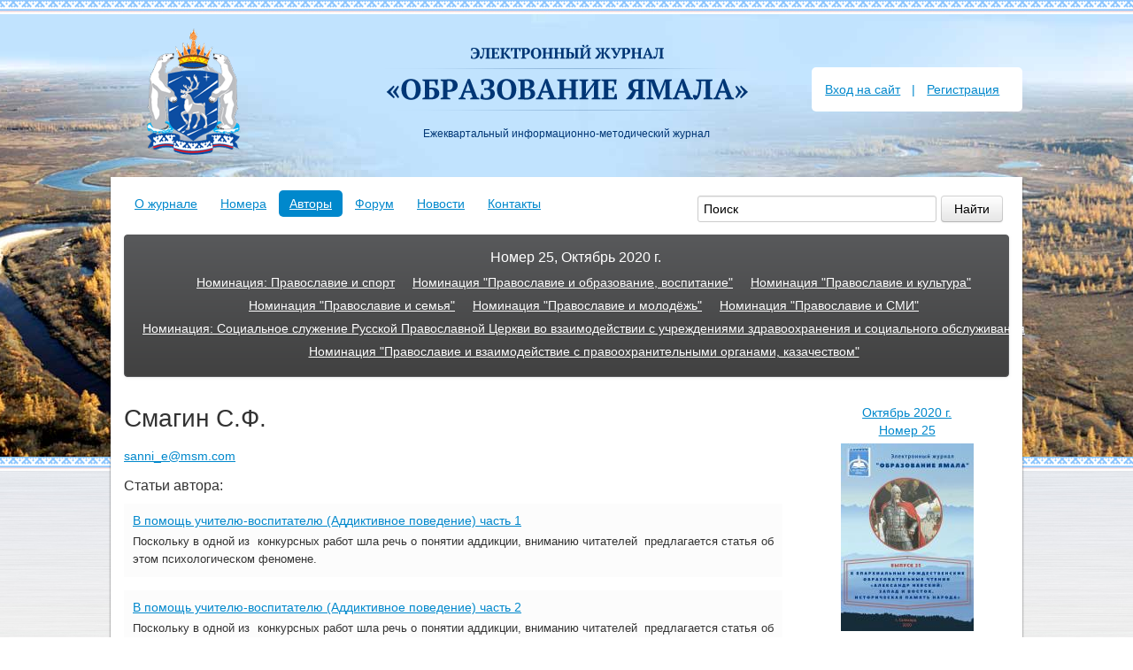

--- FILE ---
content_type: text/html; charset=UTF-8
request_url: https://yamal-obr.ru/authors/smagin-s-f/
body_size: 7772
content:
<!DOCTYPE html>
<html lang="ru">
<head>
<meta http-equiv="Content-Type" content="text/html; charset=UTF-8">
    <title>Смагин С.Ф. | «Образование Ямала» | Ежеквартальный информационно-методический журнал</title>
    <meta name="viewport" content="width=device-width, initial-scale=1.0">
    <meta name="keywords" content="Ямал, образование, управление образования, электронное образование, образование 2013, департамент образования, работа педагога, статьи, ЯНАО, ямало-ненецкий автономный округ, ямало ненецкий автономный округ, педагоги школы, педагог дополнительного образования, инновации в образовании">
    <meta name="description" content="Образование Ямала - это ежеквартальный информационно-методический журнал, созданный по инициативе Департамента образования ЯНАО. Цель нового издания - дать педагогической общественности округа современное и доступное средство массовой информации, которое позволит каждому учителю, сотруднику методических служб, директору и завучу школы поделиться своими мыслями и опытом и одновременно узнать о том, чем «дышат» его коллеги на другом конце Ямала.">
	<script async src="https://pagead2.googlesyndication.com/pagead/js/adsbygoogle.js?client=ca-pub-9070385171249827" crossorigin="anonymous"></script>
    <link href="/images/public/yamal/normal/assets/css/bootstrap.css" rel="stylesheet">
    <link href="/images/public/yamal/normal/assets/css/bootstrap-responsive.css" rel="stylesheet">
    <link href="/images/public/yamal/normal/main.css" rel="stylesheet">
	<link href="/images/public/yamal/normal/images/colorbox/colorbox.css" rel="stylesheet">
    <!-- HTML5 shim, for IE6-8 support of HTML5 elements -->
    <!--[if lt IE 9]>
      <script src="http://html5shim.googlecode.com/svn/trunk/html5.js"></script>
    <![endif]-->
    <script src="/images/public/yamal/normal/assets/js/jquery.js"></script>
    <script src="/images/public/yamal/normal/assets/js/bootstrap.js"></script>
    <script type="text/javascript" src="/js/jquery.colorbox.js"></script>
    <script type="text/javascript" src="/js/jquery.colorbox.loader.js"></script>
    <script src="/wysibb/jquery.wysibb-1.3.0.min.js" charset="utf-8"></script>
    <link rel="stylesheet" href="/wysibb/theme/default/wbbtheme.css" type="text/css">
    	<!-- Yandex.RTB -->
	<script>window.yaContextCb=window.yaContextCb||[]</script>
	<script src="https://yandex.ru/ads/system/context.js" async></script>
</head>
<body>
<style>
.m-font-menu {display:none;}
.row-fluid .span1 {    width: 10.982905982905983%;}
.well {background:#Fcfcfc; box-shadow:0 0 0; border:0}
.m-a-font-small {display:none}
#path {display:none}

.navbar-inverse .nav > li > a {
    color: #FFFFFF;
    font-size: 12px;
    line-height: 1.2;
    text-align: left;
}
yatag#yap-Ya_sync_0-horizontal.yap-Ya_sync_0-horizontal.yap-reset {display:none !important}
yatag.yap-layout.yap-main.yap-font-size.yap-layout_type_wide.yap-type-vertical.yap-layout_block_vertical.yap-layout_block_grid {display: none !important}
div#Ya_sync_0 {display: none}
</style>

<!-- Yandex.Metrika counter -->
<script type="text/javascript">
(function (d, w, c) {
    (w[c] = w[c] || []).push(function() {
        try {
            w.yaCounter20621983 = new Ya.Metrika({id:20621983,
                    webvisor:true,
                    clickmap:true,
                    trackLinks:true,
                    accurateTrackBounce:true});
        } catch(e) { }
    });

    var n = d.getElementsByTagName("script")[0],
        s = d.createElement("script"),
        f = function () { n.parentNode.insertBefore(s, n); };
    s.type = "text/javascript";
    s.async = true;
    s.src = (d.location.protocol == "https:" ? "https:" : "http:") + "//mc.yandex.ru/metrika/watch.js";

    if (w.opera == "[object Opera]") {
        d.addEventListener("DOMContentLoaded", f, false);
    } else { f(); }
})(document, window, "yandex_metrika_callbacks");
</script>
<noscript><div><img src="//mc.yandex.ru/watch/20621983" style="position:absolute; left:-9999px;" alt="" /></div></noscript>
<!-- /Yandex.Metrika counter --><!--LiveInternet counter--><script type="text/javascript"><!--
new Image().src = "//counter.yadro.ru/hit?r"+
escape(document.referrer)+((typeof(screen)=="undefined")?"":
";s"+screen.width+"*"+screen.height+"*"+(screen.colorDepth?
screen.colorDepth:screen.pixelDepth))+";u"+escape(document.URL)+
";h"+escape(document.title.substring(0,80))+
";"+Math.random();//--></script><!--/LiveInternet--><div class="wrapper">
	<div class="wrap">
		<div class="m-head-top"></div>
		<div class="m-top-block">
		    
    <div class="row-fluid">
      <div class="span3">
        <a href="/"><img src="/images/public/yamal/normal/images/logo.png" class="m-logo" width="106" height="144" /></a>
      </div>
      <div class="span6 a-center">
        <a href="/" title="Электронный журнал &laquo;Образование Ямала&raquo;"><img src="/images/public/yamal/normal/images/header-logo.png" width="410" height="75" class="m-title" /></a>
        <p class="m-title-txt">Ежеквартальный информационно-методический журнал<br>
      </div>

      <div class="span3" style="position:relative;">
        <div class="m-reg-block">
	  	    <a href="javascript: win('log');">Вход&nbsp;на&nbsp;сайт</a>
	    &nbsp;<span class="m-divider">|</span>&nbsp;
	    <a href="javascript: win('reg');">Регистрация</a>
	  	    </div>
      </div>  

    </div>
			</div>
		<div class="m-content-block">   
		        
    <div class="row-fluid">
    	<div class="span7">
    		<ul class="nav nav-pills">
          		<li><a href="/about/">О журнале</a></li>
    	  		<li><a href="/issue/">Номера</a></li>
    	  		<li class="active"><a href="/authors/">Авторы</a></li>
    	  		<li><a href="/forum/">Форум</a></li>
    	  		<li><a href="/news/">Новости</a></li>
          		<li><a href="/contacts/">Контакты</a></li>
    		</ul>
    	</div>

		<div class="span5">
			<div class="ya-site-form ya-site-form_inited_no" onclick="
            	return {
                'action':'http://yamal-obr.ru/search/',
                'arrow':false,
                'bg':'transparent',
                'fontsize':14,
                'fg':'#000000',
                'language':'ru',
                'logo':'rb',
                'publicname':'Поиск по yamal-obr.ru',
                'suggest':true,
                'target':'_self',
                'tld':'ru',
                'type':2,
                'usebigdictionary':true,
                'searchid':2245570,
                'input_fg':'#555555',
                'input_bg':'#ffffff',
                'input_fontStyle':'normal',
                'input_fontWeight':'normal',
                'input_placeholder':'Поиск',
                'input_placeholderColor':'#000000',
                'input_borderColor':'#cccccc'
            	}">
                <form action="https://yandex.ru/search/site/" method="get" target="_self">
                    <input type="hidden" name="searchid" value="2245570"/>
                    <input type="hidden" name="l10n" value="ru"/>
                    <input type="hidden" name="reqenc" value=""/>
                    <input type="search" name="text" value=""/>
                    <input type="submit" value="Найти"/>
                </form>
            </div>
            
            <style type="text/css">
                .ya-page_js_yes .ya-site-form_inited_no {
                    display: none;
                }
                
                .ya-site-form__input-text {
                    height: auto !important;
                    width: 270px !important;
                }
                
                .ya-site-form__input, .ya-site-form__search-input-layout-l {
                    width: 270px !important;
                }
                
                .ya-site-form__search-input-layout {
                    width: auto !important;
                    float: right;
                }
            </style>
            
            <script type="text/javascript">
                (
                    function(w,d,c){
                        var s=d.createElement('script'),
                            h=d.getElementsByTagName('script')[0],
                            e=d.documentElement
                        ;
                        
                        if((' '+e.className+' ').indexOf(' ya-page_js_yes ')===-1) {
                            e.className+=' ya-page_js_yes';
                        }
                        
                        s.type='text/javascript';
                        s.async=true;
                        s.charset='utf-8';
                        s.src=(d.location.protocol==='https:' ? 'https:' : 'http:') + '//site.yandex.net/v2.0/js/all.js';
                        h.parentNode.insertBefore(s,h);
                        (w[c]||(w[c]=[])).push(function() {
                                Ya.Site.Form.init();
                                addBTN();
                            }
                        )
                    }
                )(window,document,'yandex_site_callbacks');
                
                function addBTN() {
                    setTimeout(function () {
                        if ($('.ya-site-form__submit').length > 0)
                            $('.ya-site-form__submit').addClass('btn');
                        else
                            addBTN();
                    }, 5)
                }
            </script>
		</div>
    </div>
        	<div class="row-fluid">
      		<div class="span12 m-group-nav">	
				<div class="navbar navbar-inverse">
					<div class="navbar-inner">
						<div class="number-style">
							Номер 25, Октябрь 2020&nbsp;г.
						</div>
						<ul class="clearfix">
													<li><a href="/issue/25/nominatsiya-pravoslavie-i-sport/">Номинация: Православие и спорт</a>
							</li>
														<li><a href="/issue/25/nominatsiya-pravoslavie-i-obrazovanie-vo/">Номинация "Православие и образование, воспитание"</a>
							</li>
														<li><a href="/issue/25/nominatsiya-pravoslavie-i-kultura/">Номинация "Православие и культура"</a>
							</li>
														<li><a href="/issue/25/nominatsiya-pravoslavie-i-semya/">Номинация "Православие и семья"</a>
							</li>
														<li><a href="/issue/25/nominatsiya-pravoslavie-i-molodyozh/">Номинация "Православие и молодёжь"</a>
							</li>
														<li><a href="/issue/25/nominatsiya-pravoslavie-i-smi/">Номинация "Православие и СМИ"</a>
							</li>
														<li><a href="/issue/25/nominatsiya-sotsialnoe-sluzhenie-russkoy/">Номинация: Социальное служение Русской Православной Церкви во взаимодействии с учреждениями здравоохранения и социального обслуживания</a>
							</li>
														<li><a href="/issue/25/nominatsiya-pravoslavie-i-vzaimodeystvie/">Номинация "Православие и взаимодействие с правоохранительными органами, казачеством"</a>
							</li>
													</ul>
					</div>
				</div>
			</div>
		</div>
				    <div class="row-fluid">
    			<div class="span12">
		    		<!-- Yandex.RTB R-A-4198586-1 -->
<div id="yandex_rtb_R-A-4198586-1"></div>
<script>
window.yaContextCb.push(()=>{
	Ya.Context.AdvManager.render({
		"blockId": "R-A-4198586-1",
		"renderTo": "yandex_rtb_R-A-4198586-1"
	})
})
</script>
			    	</div>
			</div>
			<script type="text/javascript">
<!--
var _acic={dataProvider:10,allowCookieMatch:false};(function(){var e=document.createElement("script");e.type="text/javascript";e.async=true;e.src="https://www.acint.net/aci.js";var t=document.getElementsByTagName("script")[0];t.parentNode.insertBefore(e,t)})()
//-->
</script>		<div id="path"><i class="icon icon-home"></i>
								<a href="/">Главная</a><span class="m-divider">&nbsp;&raquo;</span>
										<a href="/authors/">Авторы</a><span class="m-divider">&nbsp;&raquo;</span>
										<span class="m-divider">Смагин С.Ф.</span>
							</div>
					<div class="row-fluid">
		    	<div class="span9">
		    			<h1>Смагин С.Ф.</h1>
		<div class="clearfix">
    	    	<div class="extra-wrap">
			<div><a href="mailto:sanni_e@msm.com">sanni_e@msm.com</a></div>        </div>
	</div>
			<h3>Статьи автора:</h3>

					<div class="well m-overflow">  
				<h3><a href="/articles/addiktivnoe-povedenie/">В помощь учителю-воспитателю (Аддиктивное поведение) часть 1</a></h3>
				<div class="m-text-anounce"><p>Поскольку в одной из&nbsp; конкурсных работ шла речь о понятии аддикции, вниманию читателей&nbsp; предлагается статья об этом психологическом феномене.&nbsp;</p>
</div>

				<div class="pull-left"><a class="m-a-font-small" href="/issue/3/">Номер 3</a><span class="m-a-font-small m-a-number-fix">06 апреля 2013 г.</span></div>

									<div class="m-a-margin-bottom m-a-font-small m-a-margin-left pull-right">
													<a href="/authors/smagin-s-f/" class="m-item-active">Смагин С.Ф.</a>
												</div>
								</div>
						<div class="well m-overflow">  
				<h3><a href="/articles/addiktivnoe-povedenie-2/">В помощь учителю-воспитателю (Аддиктивное поведение) часть 2</a></h3>
				<div class="m-text-anounce"><p>Поскольку в одной из&nbsp; конкурсных работ шла речь о понятии аддикции, вниманию читателей&nbsp; предлагается статья об этом психологическом феномене.&nbsp;</p>
</div>

				<div class="pull-left"><a class="m-a-font-small" href="/issue/3/">Номер 3</a><span class="m-a-font-small m-a-number-fix">06 апреля 2013 г.</span></div>

									<div class="m-a-margin-bottom m-a-font-small m-a-margin-left pull-right">
													<a href="/authors/smagin-s-f/" class="m-item-active">Смагин С.Ф.</a>
												</div>
								</div>
			<!-- Yandex.RTB R-A-4198586-2 -->
<div id="yandex_rtb_R-A-4198586-2"></div>
<script>
window.yaContextCb.push(()=>{
	Ya.Context.AdvManager.render({
		"blockId": "R-A-4198586-2",
		"renderTo": "yandex_rtb_R-A-4198586-2",
		"type": "feed"
	})
})
</script>
				</div>

				<div class="span3">
					            <div class="pagination-centered">
                <a href="/issue/25/">Октябрь 2020 г.
                    <br />Номер 25                </a>
            </div>
            <div class="pagination-centered">
                <a href="/issue/25/"><img src="/preview/150x0/content/yamal/pics/materials/chteniya.jpg" alt="" style="margin:5px 0 20px;" /></a>
            </div>
                        <div class="pagination-centered">
                <a href="/issue/24/">Апрель 2020 г.
                    <br />Номер 24                </a>
            </div>
            <div class="pagination-centered">
                <a href="/issue/24/"><img src="/preview/150x0/content/yamal/pics/materials/ehlektronniy-zhurnal-2.jpg" alt="" style="margin:5px 0 20px;" /></a>
            </div>
                        <div class="pagination-centered">
                <a href="/issue/23/">Февраль 2020 г.
                    <br />Номер 23                </a>
            </div>
            <div class="pagination-centered">
                <a href="/issue/23/"><img src="/preview/150x0/content/yamal/pics/materials/novaya-oblozhka-forum.png" alt="" style="margin:5px 0 20px;" /></a>
            </div>
                        <div class="pagination-centered">
                <a href="/issue/22/">Февраль 2020 г.
                    <br />Номер 22                </a>
            </div>
            <div class="pagination-centered">
                <a href="/issue/22/"><img src="/preview/150x0/content/yamal/pics/materials/321.jpg" alt="" style="margin:5px 0 20px;" /></a>
            </div>
                        <div class="pagination-centered">
                <a href="/issue/21/">Октябрь 2019 г.
                    <br />Номер 21                </a>
            </div>
            <div class="pagination-centered">
                <a href="/issue/21/"><img src="/preview/150x0/content/yamal/pics/materials/zhurnalvipusk21.png" alt="" style="margin:5px 0 20px;" /></a>
            </div>
                        <div class="pagination-centered">
                <a href="/issue/20/">Май 2019 г.
                    <br />Номер 20                </a>
            </div>
            <div class="pagination-centered">
                <a href="/issue/20/"><img src="/preview/150x0/content/yamal/pics/materials/forum4ark2.jpg" alt="" style="margin:5px 0 20px;" /></a>
            </div>
                        <div class="pagination-centered">
                <a href="/issue/19/">Апрель 2019 г.
                    <br />Номер 19                </a>
            </div>
            <div class="pagination-centered">
                <a href="/issue/19/"><img src="/preview/150x0/content/yamal/pics/materials/forum4ark.jpg" alt="" style="margin:5px 0 20px;" /></a>
            </div>
                        <div class="pagination-centered">
                <a href="/issue/18/">Октябрь 2018 г.
                    <br />Номер 18                </a>
            </div>
            <div class="pagination-centered">
                <a href="/issue/18/"><img src="/preview/150x0/content/yamal/pics/materials/rozh8.png" alt="" style="margin:5px 0 20px;" /></a>
            </div>
                        <div class="pagination-centered">
                <a href="/issue/17/">Январь 2018 г.
                    <br />Номер 17                </a>
            </div>
            <div class="pagination-centered">
                <a href="/issue/17/"><img src="/preview/150x0/content/yamal/pics/materials/gum1.png" alt="" style="margin:5px 0 20px;" /></a>
            </div>
                        <div class="pagination-centered">
                <a href="/issue/16/">Октябрь 2017 г.
                    <br />Номер 16                </a>
            </div>
            <div class="pagination-centered">
                <a href="/issue/16/"><img src="/preview/150x0/content/yamal/pics/materials/chteniya1.png" alt="" style="margin:5px 0 20px;" /></a>
            </div>
                        <div class="pagination-centered">
                <a href="/issue/15/">Апрель 2017 г.
                    <br />Номер 15                </a>
            </div>
            <div class="pagination-centered">
                <a href="/issue/15/"><img src="/preview/150x0/content/yamal/pics/materials/obr-yamala.png" alt="" style="margin:5px 0 20px;" /></a>
            </div>
                        <div class="pagination-centered">
                <a href="/issue/14/">Октябрь 2016 г.
                    <br />Номер 14                </a>
            </div>
            <div class="pagination-centered">
                <a href="/issue/14/"><img src="/preview/150x0/content/yamal/pics/materials/books14.png" alt="" style="margin:5px 0 20px;" /></a>
            </div>
                        <div class="pagination-centered">
                <a href="/issue/13/">Август 2016 г.
                    <br />Номер 13                </a>
            </div>
            <div class="pagination-centered">
                <a href="/issue/13/"><img src="/preview/150x0/content/yamal/pics/materials/books-13.png" alt="" style="margin:5px 0 20px;" /></a>
            </div>
                        <div class="pagination-centered">
                <a href="/issue/12/">Июнь 2016 г.
                    <br />Номер 12                </a>
            </div>
            <div class="pagination-centered">
                <a href="/issue/12/"><img src="/preview/150x0/content/yamal/pics/materials/books-12.png" alt="" style="margin:5px 0 20px;" /></a>
            </div>
                        <div class="pagination-centered">
                <a href="/issue/11/">Март 2016 г.
                    <br />Номер 11                </a>
            </div>
            <div class="pagination-centered">
                <a href="/issue/11/"><img src="/preview/150x0/content/yamal/pics/materials/books11.png" alt="" style="margin:5px 0 20px;" /></a>
            </div>
                        <div class="pagination-centered">
                <a href="/issue/10/">Октябрь 2015 г.
                    <br />Номер 10                </a>
            </div>
            <div class="pagination-centered">
                <a href="/issue/10/"><img src="/preview/150x0/content/yamal/pics/materials/books10.png" alt="" style="margin:5px 0 20px;" /></a>
            </div>
                        <div class="pagination-centered">
                <a href="/issue/9/">Сентябрь 2015 г.
                    <br />Номер 9                </a>
            </div>
            <div class="pagination-centered">
                <a href="/issue/9/"><img src="/preview/150x0/content/yamal/pics/materials/books-9.png" alt="" style="margin:5px 0 20px;" /></a>
            </div>
                        <div class="pagination-centered">
                <a href="/issue/8/">Июль 2015 г.
                    <br />Номер 8                </a>
            </div>
            <div class="pagination-centered">
                <a href="/issue/8/"><img src="/preview/150x0/content/yamal/pics/materials/books8.png" alt="" style="margin:5px 0 20px;" /></a>
            </div>
                        <div class="pagination-centered">
                <a href="/issue/7/">Январь 2015 г.
                    <br />Номер 7                </a>
            </div>
            <div class="pagination-centered">
                <a href="/issue/7/"><img src="/preview/150x0/content/yamal/pics/materials/books7.png" alt="" style="margin:5px 0 20px;" /></a>
            </div>
                        <div class="pagination-centered">
                <a href="/issue/6/">Октябрь 2014 г.
                    <br />Номер 6                </a>
            </div>
            <div class="pagination-centered">
                <a href="/issue/6/"><img src="/preview/150x0/content/yamal/pics/materials/books6.png" alt="" style="margin:5px 0 20px;" /></a>
            </div>
                        <div class="pagination-centered">
                <a href="/issue/5/">Июль 2014 г.
                    <br />Номер 5                </a>
            </div>
            <div class="pagination-centered">
                <a href="/issue/5/"><img src="/preview/150x0/content/yamal/pics/materials/books5.png" alt="" style="margin:5px 0 20px;" /></a>
            </div>
                        <div class="pagination-centered">
                <a href="/issue/4/">Июнь 2013 г.
                    <br />Номер 4                </a>
            </div>
            <div class="pagination-centered">
                <a href="/issue/4/"><img src="/preview/150x0/content/yamal/pics/materials/books-4.png" alt="" style="margin:5px 0 20px;" /></a>
            </div>
                        <div class="pagination-centered">
                <a href="/issue/3/">Апрель 2013 г.
                    <br />Номер 3                </a>
            </div>
            <div class="pagination-centered">
                <a href="/issue/3/"><img src="/preview/150x0/content/yamal/pics/materials/books.png" alt="" style="margin:5px 0 20px;" /></a>
            </div>
                        <div class="pagination-centered">
                <a href="/issue/2/">Декабрь 2012 г.
                    <br />Номер 2                </a>
            </div>
            <div class="pagination-centered">
                <a href="/issue/2/"><img src="/preview/150x0/content/yamal/pics/materials/yanao-cover-books-2.png" alt="" style="margin:5px 0 20px;" /></a>
            </div>
                        <div class="pagination-centered">
                <a href="/issue/1/">Октябрь 2012 г.
                    <br />Номер 1                </a>
            </div>
            <div class="pagination-centered">
                <a href="/issue/1/"><img src="/preview/150x0/content/yamal/pics/materials/yanao-cover-books-1.png" alt="" style="margin:5px 0 20px;" /></a>
            </div>
            		    	</div>
			</div>

			    	<hr />
        <div class="row-fluid fadvbox">
        	<!--noindex-->
                            <div class="span3 pagination-centered">
                    <a href="http://правительство.янао.рф/" rel="nofollow" target="_blank"><img src="/content/yamal/pics/banners/banner-pravitelstvo.jpg" alt="" /></a>
                </div>
                                <div class="span3 pagination-centered">
                    <a href="http://www.yamaledu.org/" rel="nofollow" target="_blank"><img src="/content/yamal/pics/banners/banner-department.jpg" alt="" /></a>
                </div>
                                <div class="span3 pagination-centered">
                    <a href="http://riro-yanao.ru/" rel="nofollow" target="_blank"><img src="/content/yamal/pics/banners/banner-region-institute.jpg" alt="" /></a>
                </div>
                        	<!--/noindex-->
        </div>
        		</div>

		    <div class="m-footer">		 
    	<div class="row-fluid">
    		<div class="span4">
    			<ul class="unstyled">
    				<li><a href="/about/">О журнале</a></li>
    				<li><a href="/issue/">Номера</a></li>
    				<li><a href="/authors/">Авторы</a></li>
					<li><a href="/rss/">RSS-лента</a></li>
    				<li><a href="/contacts/feedback/">Письмо в редакцию</a></li>
    			</ul>
    		</div>
    		<div class="span4">
    			<ul class="unstyled">
    				<li><a href="/forum/">Форум</a></li>
    				<li><a href="/about/rules/">Правила общения на сайте</a></li>
    				<li><a href="/about/copy/">Условия использования материалов</a></li>
    			</ul>     
    		</div>
    		<div class="span4">
    			<ul class="unstyled">
					<li><a href="/site/">О сайте</a></li>
					<li><a href="/links/">Полезные ссылки</a></li>
					<li><a href="/sitemap/">Карта сайта</a></li>
    			</ul>        
    		</div>
    	</div>
    </div>
			<div class="m-bottom-block">
			    <div class="row-fluid">
        <div class="span4">
             <!--LiveInternet logo--><a href="//www.liveinternet.ru/click"
target="_blank"><img src="//counter.yadro.ru/logo?44.11"
title="LiveInternet"
alt="" border="0" width="31" height="31"/></a><!--/LiveInternet-->		</div>
    	<div class="span4">Информация &copy; 2011&#150;2026 <br /> Электронный журнал &laquo;Образование Ямала&raquo;</div>
        <div class="span4">
	  		<div id="copy_softart">
            	<a href="https://softart.ru/"><img width="31" height="31" alt="Интернет-компания СофтАрт" src="/images/public/yamal/normal/softart_logo.gif"></a>
              	<div class="ctext">
                	Создание сайта &copy; 2012&#150;2026<br><a href="https://softart.ru/">Интернет-компания СофтАрт</a>
              	</div>
          	</div>
		</div>
    </div>
			</div>
	</div>
</div>
	<div class="modal hide" id="modal-block">
		<div class="modal-header">
			<a class="close" data-dismiss="modal">x</a>
								<h2>Интернет-журнал «Ямальское образование»</h2>
					<p>Добро пожаловать!</p>							</div>
		
		<div class="modal-body">
			<div class="workarea"> 
				<div class="wincarousel"> 

										<div class="wincarousel_item" id="winlog"> 
						<div class="col">
							<h3>Вход на сайт</h3>
							<form action="/logon/" method="post">
								<input type="hidden" name="event" value="logon" />
																	<input type="hidden" name="referer" value="/authors/smagin-s-f/" />
																	<div class="f-row">
									<label for="login">E-mail</label>
									<input type="text" name="login" id="login" value="" />
																	</div>

								<div class="f-row">
									<label for="password">Пароль</label>
									<input type="password" name="password" id="password" value="" />
																																			</div>

								<div class="f-row-bottom">
									<input type="submit" value="Войти" class="btn" />&nbsp;
									<a href="javascript: winleft();" class="dotted" style="position:relative; top:3px;">Забыли пароль?</a>
								</div>
							</form>
						</div>
						<div class="col">
																<h3>Я новый пользователь</h3>
									<p>Чтобы получить доступ к закрытым частям сайта, нужно <a class="dotted" href="javascript:winright();">зарегистрироваться</a>. Это просто и займет всего минуту.</p>															</div>
					</div>

										<div class="wincarousel_item" id="winreg"> 
						<div class="col">
							<h3>Регистрация</h3>
							<form action="/registration/" method="post">
								<input type="hidden" name="event" value="register" />

								<div class="f-row">
									<label for="email">E-mail</label>
									<input type="text" name="email" id="email" value="" />
																																			</div>

								<div class="f-row">
									<label for="login">Логин</label>
									<input type="text" name="login" id="login" value="" />
																																			</div>

								<div class="f-row">
									<label for="password">Пароль</label>
									<input type="password" name="password" id="password" value="" />
																																			</div>

								<div class="f-row">
									<label for="password">Пароль еще раз</label>
									<input type="password" name="passconf" id="passconf" value="" />
																										</div>

								<div class="f-row-bottom subreg">
									<input type="submit" class="btn" value="Зарегистрироваться" />
								</div>
							</form>
							
							<script type="text/javascript">

							</script>
						</div>
						
						<div class="col">
																<h3>Я уже зарегистрирован на сайте.</h3>
									<p><a class="dotted" href="javascript:winleft();">Входите</a>, а если вы забыли пароль - мы вам поможем его <a class="dotted" href="javascript:winright();">вспомнить</a></p>															</div>
					</div>

										<div class="wincarousel_item" id="winrem"> 
						<div class="col">
							<h3>Напоминание пароля</h3>
							<form action="/remind-password/" method="post">
								<input type="hidden" name="event" value="remind-send-email" />

								<div class="f-row">
									<label for="login">E-mail</label>
									<input type="text" name="email" id="login" value="" />
																										</div>
								
								<div class="f-row-bottom"><a href="javascript: winright();" class="dotted">Я вспомнил пароль</a></div>
								<div class="f-row-bottom"><input type="submit" value="Напомнить" class="btn" /></div>
							</form>
						</div>
						
						<div class="col">
																<h3>Я новый покупатель.</h3>
									<p>Расшифровка смысла слогана буквально в двух-трёх предложениях. Расшифровка смысла слогана буквально в двух-трёх предложениях.<br />
<a class="dotted" href="javascript:winleft();">Регистрация</a></p>															</div>
					</div>
				</div>
			</div>
		</div>
	</div>

	<script type="text/javascript">
		$(document).ready(function() {  
						$(".agree_rules").change(function() {
				var c = $(this).attr("checked");
			
				if (c)
					$(".subreg input").removeAttr("disabled");
				else
					$(".subreg input").attr("disabled","disabled");
    
				$(".agree_rules").each(function() {
					if ($(this).attr("checked") != c) {  				
						if (c)
							$(this).attr("checked","true");
						else
							$(this).removeAttr("checked"); 
					}
    	  		});
			});
		});
  
		function win(type)
		{
			var i;
    
			for( i = 0; i < $('.wincarousel_item').length; i++)
				if ( !$('.wincarousel_item:eq(0)').is('#win'+type) )
					$('.wincarousel_item:last').after($('.wincarousel_item:first'));
				else
					break;
					   
			$('#modal-block').modal();
		}

		function winleft()
		{
			var width	= 491;
  
			$('.wincarousel .wincarousel_item:first').before($('.wincarousel .wincarousel_item:last'));
			$('.wincarousel').css('left','-'+width+'px');

			$('.wincarousel:not(:animated)').animate({'left' : '0'}, 500, function() {

			});
		}

		function winright()
		{
			var width	= 491;

			$('.wincarousel:not(:animated)').animate({'left' : -width}, 500, function() {
				$('.wincarousel .wincarousel_item:last').after($('.wincarousel .wincarousel_item:first'));
				$('.wincarousel').css('left','0px');
			});
		}
	</script>
	<script type="text/javascript">
	$(document).ready(function() {
		resizeModal();
		
		$(window).resize(function() {
			resizeModal();
		});

		function resizeModal()
		{
			var height = $(window).height();

			if (height < 760) {
				$('.modal').css('max-height', (height-40)+'px').css({'margin-top': '-'+parseInt(height/2 - 20)+'px', 'margin-left': '-300px'});
			}
			else {
				$('.modal').css('max-height', '760px').css({'margin-top': '-380px', 'margin-left': '-300px'});
			}
		}
	});
</script>

</body>
</html>
<!-- generated by SoftArt SiteSet 3.1.0 in 0.8092799 sec. [new] -->

--- FILE ---
content_type: text/html; charset=utf-8
request_url: https://www.google.com/recaptcha/api2/aframe
body_size: 266
content:
<!DOCTYPE HTML><html><head><meta http-equiv="content-type" content="text/html; charset=UTF-8"></head><body><script nonce="b-8tFg7BlT_bThpDd7OXOQ">/** Anti-fraud and anti-abuse applications only. See google.com/recaptcha */ try{var clients={'sodar':'https://pagead2.googlesyndication.com/pagead/sodar?'};window.addEventListener("message",function(a){try{if(a.source===window.parent){var b=JSON.parse(a.data);var c=clients[b['id']];if(c){var d=document.createElement('img');d.src=c+b['params']+'&rc='+(localStorage.getItem("rc::a")?sessionStorage.getItem("rc::b"):"");window.document.body.appendChild(d);sessionStorage.setItem("rc::e",parseInt(sessionStorage.getItem("rc::e")||0)+1);localStorage.setItem("rc::h",'1768733263247');}}}catch(b){}});window.parent.postMessage("_grecaptcha_ready", "*");}catch(b){}</script></body></html>

--- FILE ---
content_type: text/css
request_url: https://yamal-obr.ru/images/public/yamal/normal/images/colorbox/colorbox.css
body_size: 2379
content:
/*
    ColorBox Core Style
    The following rules are the styles that are consistant between themes.
    Avoid changing this area to maintain compatability with future versions of ColorBox.
*/
#colorbox, #cboxOverlay, #cboxWrapper{position:absolute; top:0; left:0; z-index:9999; overflow:hidden;}
#cboxOverlay{position:fixed; width:100%; height:100%;}
#cboxMiddleLeft, #cboxBottomLeft{clear:left;}
#cboxContent{position:relative;}
#cboxLoadedContent{overflow:auto;}
#cboxLoadedContent iframe{display:block; width:100%; height:100%; border:0;}
#cboxTitle{margin:0;}
#cboxLoadingOverlay, #cboxLoadingGraphic{position:absolute; top:0; left:0; width:100%;}
#cboxPrevious, #cboxNext, #cboxClose, #cboxSlideshow{cursor:pointer;}

/* 
    ColorBox example user style
    The following rules are ordered and tabbed in a way that represents the
    order/nesting of the generated HTML, so that the structure easier to understand.
*/
#cboxOverlay{background:#000;}

#colorbox{}
    #cboxContent{margin-top:20px;}
        #cboxLoadedContent{background:#EDEEEE; padding:10px;}
        #cboxTitle{position:absolute; text-align:center; top:-20px; left:0; color:#D2D3D5;}
        #cboxCurrent{position:absolute; top:-20px; right:0px; color:#D2D3D5;}
        #cboxSlideshow{position:absolute; top:-20px; right:90px; color:#D2D3D5;}
        #cboxPrevious{position:absolute; top:100%; left:50%; margin-top:-45px; margin-left:-53px; background:url(controls.png) no-repeat top left; width:25px; height:25px; text-indent:-9999px;}
        #cboxPrevious.hover{background-position:bottom left;}
        #cboxNext{position:absolute; top:100%; left:50%; margin-left:15px; margin-top:-45px; background:url(controls.png) no-repeat top right; width:25px; height:25px; text-indent:-9999px;}
        #cboxNext.hover{background-position:bottom right;}
        #cboxLoadingOverlay{background:#EDEEEE;}
        #cboxLoadingGraphic{background:url(loading.gif) no-repeat center center;}
        #cboxClose{position:absolute; top:10px; right:10px; display:block; background:url(controls.png) no-repeat top center; width:28px; height:28px; text-indent:-9999px;}
        #cboxClose.hover{background-position:bottom center;}
        #cboxBottomCenter{background:#EDEEEE; height: 50px;}
	#cboxText {display:block; height:36px; color:#808285; width:36px; position:absolute; left:50%; margin-left:-25px; margin-top:8px;}